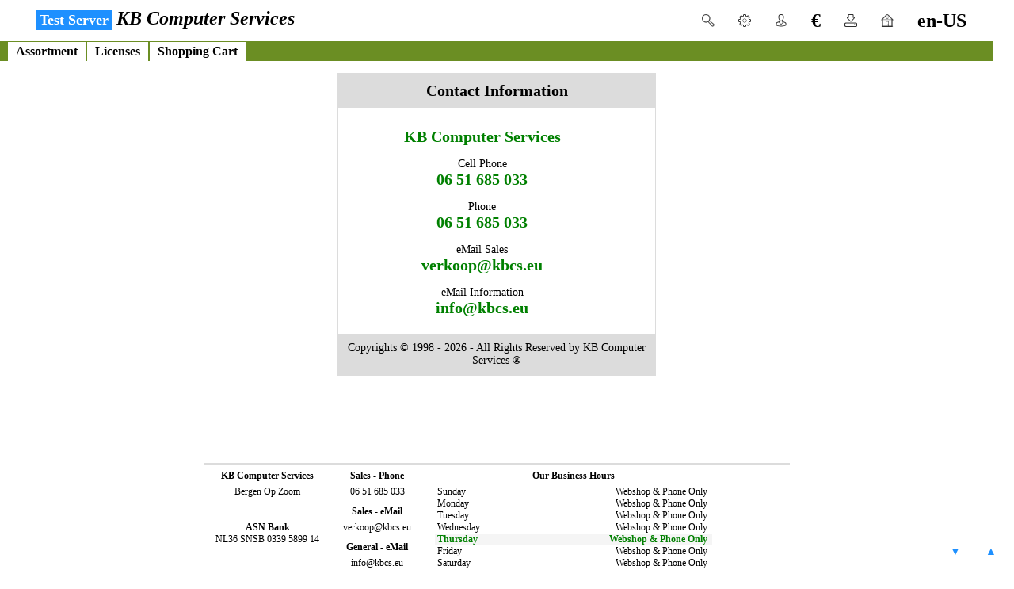

--- FILE ---
content_type: text/html; charset=UTF-8
request_url: https://kb-computer.com/en-US/home/contact
body_size: 5208
content:
<!DOCTYPE HTML>
<html lang='en'>
<head>
	<meta charset='utf-8'>

	<script>var zzz2_jvs_launch = new Date ();var zzz2_php_start = 1769112912.5876;var zzz2_php_completion = 1769112914;</script>

	<title>The Home menu - Contact Information for KB Computer Services. Find here the contact information about KB Computer Services</title>
	<meta name='author' content='kb-computer.com'>
	<meta name='format-detection' content='telephone=no'>
	<meta name='viewport' content='width=device-width, initial-scale=1'>
	<meta name='description' content='The Home menu - Contact Information for KB Computer Services'>
	<meta name='generator' content='zzz2-framework for PHP by SEA Software Nederland ...'>
	<meta property='og:type' content='website'>
	<meta property='og:locale' content='en_US'>
	<meta property='og:url' content='https://kbcs.eu/en-US/home/contact'>
	<meta property='og:title' content='The Home menu - Contact Information for KB Computer Services. Find here the contact information about KB Computer Services'>
	<meta property='og:site_name' content='KB Computer Services'>
	<meta property='og:description' content='The Home menu - Contact Information for KB Computer Services'>

	<meta name='robots' content='noodp, noydir, noindex, follow'>
	<meta name='revisit-after' content='1 days'>
	<meta name='tracking-id' content='google=UA-30324876-2'>
	<meta name='google-site-verification' content='EXnmNCiYNOw43bxIXQqrvx7MzU828xWvglKQXBqRQQo'>

	<meta name='keywords' content='kbcs, KB Computer Services, ICT, kbcs.eu'>

	<link rel='icon' type='image/ico' href='favicon.ico'>

	<link rel='canonical' href='https://kbcs.eu/en-US/home/contact'>

	<style>
		.sticky_stuff_cell{height:16px;bottom:10px;text-align:center;font:normal bold 14px arial;padding:5px 10px;}
		.sticky_button_to_top{color:dodgerblue;background-color:white;width:15px;right:10px;width:15px;}
		.sticky_button_to_bottom{color:dodgerblue;background-color:white;width:15px;right:55px;width:15px;}
	</style>

	<link rel='stylesheet' type='text/css' href='https://kb-computer.com/zzz2-css/media-setup.css?lm=1707307513'>
	<link rel='stylesheet' type='text/css' href='https://kb-computer.com/zzz2-css/website.css?lm=1714052612'>
	<link rel='stylesheet' type='text/css' href='https://kb-computer.com/zzz2-css/colors.css?lm=1707398210'>
	<link rel='stylesheet' type='text/css' href='https://kb-computer.com/zzz2-css/pull-down-menu-on-hover.css?lm=1707307501'>
	<link rel='stylesheet' type='text/css' href='https://kb-computer.com/zzz2-css/pull-down-menu-with-click.css?lm=1707560953'>
	<link rel='stylesheet' type='text/css' href='https://kb-computer.com/zzz2-css/side-menu-always-open.css?lm=1707307526'>
	<link rel='stylesheet' type='text/css' href='https://kb-computer.com/zzz2-css/side-menu-open-on-hover.css?lm=1667229820'>
	<link rel='stylesheet' type='text/css' href='https://kb-computer.com/zzz2-css/side-menu-open-with-click.css?lm=1667229829'>
	<link rel='stylesheet' type='text/css' href='https://kb-computer.com/zzz2-css/width.css?lm=1707398216'>
	<link rel='stylesheet' type='text/css' href='https://kb-computer.com/zzz2-css/zzz2.css?lm=1714054993'>
	<link rel='stylesheet' type='text/css' href='https://kb-computer.com/zzz2-css/generation-info.css?lm=1706645737'>
	<link rel='stylesheet' type='text/css' href='https://kb-computer.com/zzz2-css/menu-top.css?lm=1707307510'>
	<link rel='stylesheet' type='text/css' href='https://kb-computer.com/zzz2-client-website-specific/css/kbcs.css?lm=1764334791'>
	<link rel='stylesheet' type='text/css' href='https://kb-computer.com/zzz2-client-shared/css/client-tools.css?lm=1707397799'>
	<link rel='stylesheet' type='text/css' href='https://kb-computer.com/zzz2-client-website-specific/css/top-bar.css?lm=1707561039'>
	<link rel='stylesheet' type='text/css' href='https://kb-computer.com/zzz2-client-shared/css/zzz2-menus-client.css?lm=1707401620'>
	<link rel='stylesheet' type='text/css' href='https://kb-computer.com/zzz2-client-shared/css/shared-functions.css?lm=1707401626'>
	<link rel='stylesheet' type='text/css' href='https://kb-computer.com/zzz2-client-website-specific/css/home.css?lm=1710329209'>

	<script src='https://kb-computer.com/zzz2-javascript/zzz2.js'></script>
	<script src='https://kb-computer.com/zzz2-javascript/canvas-spin.js'></script>
	<script src='https://kb-computer.com/zzz2-javascript/canvas-spin-tools.js'></script>

	<script>var	menus_spinning_setup	=	{'element id':'so_onclick_id_1769112913','cycle info':{'default steps in cycle':16,'max cycles':0},'box info':{'width':150,'height':150,'X':-1,'Y':-2,'position':'fixed','opacity':0.8,'background color':'white'},'multiple shapes':true,'shapes':[{'default steps in cycle':16,'box width':150,'box height':150,'X':-1,'Y':-2,'position':'fixed','max cycles':0,'opacity':0.8,'background color':'white','shape':'circle','width':8,'height':8,'circle start angle':0,'circle end angle':0,'repeat count':0,'line width':0,'fill color':'green','stroke color':'red','auto rotate':true,'counter clock wise spin':0,'steps in cycle':0},{'default steps in cycle':16,'box width':150,'box height':150,'X':-1,'Y':-2,'position':'fixed','max cycles':0,'opacity':0.8,'background color':'white','shape':'circle','width':8,'height':8,'circle start angle':0,'circle end angle':0,'repeat count':0,'line width':0,'fill color':'green','stroke color':'red','auto rotate':true,'counter clock wise spin':1,'steps in cycle':0}],'multiple outlines':false,'outlines':{'default steps in cycle':16,'box width':150,'box height':150,'X':-1,'Y':-2,'position':'fixed','max cycles':0,'opacity':0.8,'background color':'white','shape':'circle','repeat count':0,'line width':0,'fill color':'','stroke color':'lightgreen'}}	</script>
	<script>
		function	jvs_menu_onload					()
		{
			jvs_div_vis_update					(
													'',
													true
												);
		};

		function		jvs_top_menu_update			(element_id)
		{
			jvs_div_vis_update					(
													zzz2_popup_menu_opened,
													false
												);
			var	combined_ids					=	['zzz2_unique_id_1769112914','zzz2_unique_id_1769112915','zzz2_unique_id_1769112916','zzz2_unique_id_1769112917','zzz2_unique_id_1769112918','zzz2_unique_id_1769112919','zzz2_unique_id_1769112920','zzz2_unique_id_1769112921','zzz2_unique_id_1769112922','zzz2_unique_id_1769112923','zzz2_unique_id_1769112924','zzz2_unique_id_1769112925','zzz2_unique_id_1769112926','zzz2_unique_id_1769112927','zzz2_unique_id_1769112928','zzz2_unique_id_1769112929','zzz2_unique_id_1769112930','zzz2_unique_id_1769112931','zzz2_unique_id_1769112932','zzz2_unique_id_1769112933','zzz2_unique_id_1769112934'];

			combined_ids.forEach				(
													jvs_div_hide
												);

			if	(
					zzz2_popup_menu_opened
					!=
					element_id
				)
				{
					jvs_div_vis_update			(
													element_id,
													true
												);

					zzz2_popup_menu_opened		=	element_id;
				}
				else
				{
					zzz2_popup_menu_opened		=	'';
				};
		};

		function	jvs_side_menu_update			(element_id)
		{
			var	combined_ids					=	[''];

			combined_ids.forEach				(
													jvs_div_hide
												);

			jvs_div_vis_update					(
													element_id,
													true
												);
		};
	</script>

	<!-- Global site tag (gtag.js) - Google Analytics -->

	<script async src='https://www.googletagmanager.com/gtag/js?id=UA-30324876-2'></script>
	<script>
		window.dataLayer = window.dataLayer || [];
		function gtag(){dataLayer.push(arguments);}
		gtag('js', new Date());

		gtag('config', 'UA-30324876-2');
	</script>
</head>

<body class="css_reset body_website">


<!-- frame = social-media-injection-frame -->
	<div id="fb-root"></div>
	<script async defer crossorigin="anonymous" src="https://connect.facebook.net/nl_NL/sdk.js#xfbml=1&version=v14.0" nonce="ZXRtTNwU"></script>



<!-- frame = top-frame -->

	<div id="top-frame" class="div_top zzz2_class_colors_website">
		<div onclick="jvs_top_menu_update('zzz2_unique_id_1769112914');" class="pdm_open_with_click_box pdm_open_with_click_box_client float_right">
			<div class='pdm_open_with_click_title pdm_open_with_click_title_client top_menu_class_title_languages'><div class='top_option_div_padding'>en-US</div></div>
			<ul id="zzz2_unique_id_1769112914" class="pdm_open_with_click_ul pdm_open_with_click_ul_client pdm_open_with_click_box_align_pos_top pdm_open_with_click_box_align_pos_right zzz2_class_menu_hidden">
				<li class="pdm_open_with_click_li pdm_open_with_click_li_client top_menu_class_li_languages"><a class="pdm_open_with_click_li_a pdm_open_with_click_li_a_client" 

onclick="jvs_function_Canvas_Interval_Setup (menus_spinning_setup);" 

href='https://kb-computer.com/nl-nl/home/contact'>&nbsp;&nbsp;Nederlands</a></li>
				<hr class='zzz2_class_ruler zzz2_class_ruler_ws'>
				<li class="pdm_open_with_click_li pdm_open_with_click_li_client top_menu_class_li_languages"><a class="pdm_open_with_click_li_a pdm_open_with_click_li_a_client" 

onclick="jvs_function_Canvas_Interval_Setup (menus_spinning_setup);" 

href='https://kb-computer.com/en-us/home/contact'>&#8730;&nbsp;English</a></li>
			</ul>
		</div>
		<div onclick="jvs_top_menu_update('zzz2_unique_id_1769112915');" class="pdm_open_with_click_box pdm_open_with_click_box_client float_right">
			<div class='pdm_open_with_click_title pdm_open_with_click_title_client top_menu_class_title_home'><div class='top_option_div_padding ' title='Home'><img src='https://kb-computer.com/plaatjes/embedded/home.png' class='top_option_img_img' alt='Home'></div></div>
			<ul id="zzz2_unique_id_1769112915" class="pdm_open_with_click_ul pdm_open_with_click_ul_client pdm_open_with_click_box_align_pos_top pdm_open_with_click_box_align_pos_left zzz2_class_menu_hidden">
				<li class="pdm_open_with_click_li pdm_open_with_click_li_client top_menu_class_li_home"><a class="pdm_open_with_click_li_a pdm_open_with_click_li_a_client" 

onclick="jvs_function_Canvas_Interval_Setup (menus_spinning_setup);" 

href='https://kb-computer.com/en-US/home/about-kbcs'>About KBCS</a></li>
				<hr class='zzz2_class_ruler zzz2_class_ruler_ws'>
				<li class="pdm_open_with_click_li pdm_open_with_click_li_client top_menu_class_li_home"><a class="pdm_open_with_click_li_a pdm_open_with_click_li_a_client" 

onclick="jvs_function_Canvas_Interval_Setup (menus_spinning_setup);" 

href='https://kb-computer.com/en-US/home/our-business-hours'>Business Hours</a></li>
				<hr class='zzz2_class_ruler zzz2_class_ruler_ws'>
				<li class="pdm_open_with_click_li pdm_open_with_click_li_client top_menu_class_li_home"><a class="pdm_open_with_click_li_a pdm_open_with_click_li_a_client" 

onclick="jvs_function_Canvas_Interval_Setup (menus_spinning_setup);" 

href='https://kb-computer.com/en-US/home/contact'>Contact</a></li>
				<hr class='zzz2_class_ruler zzz2_class_ruler_ws'>
				<li class="pdm_open_with_click_li pdm_open_with_click_li_client top_menu_class_li_home"><a class="pdm_open_with_click_li_a pdm_open_with_click_li_a_client" 

onclick="jvs_function_Canvas_Interval_Setup (menus_spinning_setup);" 

href='https://kb-computer.com/en-US/home/cookies-and-avg'>Cookies & AVG</a></li>
				<hr class='zzz2_class_ruler zzz2_class_ruler_ws'>
				<li class="pdm_open_with_click_li pdm_open_with_click_li_client top_menu_class_li_home"><a class="pdm_open_with_click_li_a pdm_open_with_click_li_a_client" 

onclick="jvs_function_Canvas_Interval_Setup (menus_spinning_setup);" 

href='https://kb-computer.com/en-US/home/documents'>Documents</a></li>
				<hr class='zzz2_class_ruler zzz2_class_ruler_ws'>
				<li class="pdm_open_with_click_li pdm_open_with_click_li_client top_menu_class_li_home"><a class="pdm_open_with_click_li_a pdm_open_with_click_li_a_client" 

onclick="jvs_function_Canvas_Interval_Setup (menus_spinning_setup);" 

href='https://kb-computer.com/en-US/home/terms-of-delivery'>Terms Of Delivery</a></li>
				<hr class='zzz2_class_ruler zzz2_class_ruler_ws'>
				<li class="pdm_open_with_click_li pdm_open_with_click_li_client top_menu_class_li_home"><a class="pdm_open_with_click_li_a pdm_open_with_click_li_a_client" 

onclick="jvs_function_Canvas_Interval_Setup (menus_spinning_setup);" 

href='https://kb-computer.com/en-US/home/welcome'>Welcome</a></li>
			</ul>
		</div>
		<div onclick="jvs_top_menu_update('zzz2_unique_id_1769112916');" class="pdm_open_with_click_box pdm_open_with_click_box_client float_right">
			<div class='pdm_open_with_click_title pdm_open_with_click_title_client top_menu_class_title_downloads'><div class='top_option_div_padding ' title='Downloads'><img src='https://kb-computer.com/plaatjes/embedded/downloads.png' class='top_option_img_img' alt='Downloads'></div></div>
			<ul id="zzz2_unique_id_1769112916" class="pdm_open_with_click_ul pdm_open_with_click_ul_client pdm_open_with_click_box_align_pos_top pdm_open_with_click_box_align_pos_left zzz2_class_menu_hidden">
				<li class="pdm_open_with_click_li pdm_open_with_click_li_client top_menu_class_li_downloads"><a class="pdm_open_with_click_li_a pdm_open_with_click_li_a_client" 

onclick="jvs_function_Canvas_Interval_Setup (menus_spinning_setup);" 

href='https://kb-computer.com/en-US/downloads/all-downloads'>All Downloads</a></li>
				<hr class='zzz2_class_ruler zzz2_class_ruler_ws'>
				<li class="pdm_open_with_click_li pdm_open_with_click_li_client top_menu_class_li_downloads"><a class="pdm_open_with_click_li_a pdm_open_with_click_li_a_client" 

onclick="jvs_function_Canvas_Interval_Setup (menus_spinning_setup);" 

href='https://kb-computer.com/en-US/downloads/browsers-email'>Browsers & eMail</a></li>
				<hr class='zzz2_class_ruler zzz2_class_ruler_ws'>
				<li class="pdm_open_with_click_li pdm_open_with_click_li_client top_menu_class_li_downloads"><a class="pdm_open_with_click_li_a pdm_open_with_click_li_a_client" 

onclick="jvs_function_Canvas_Interval_Setup (menus_spinning_setup);" 

href='https://kb-computer.com/en-US/downloads/drivers'>Drivers</a></li>
				<hr class='zzz2_class_ruler zzz2_class_ruler_ws'>
				<li class="pdm_open_with_click_li pdm_open_with_click_li_client top_menu_class_li_downloads"><a class="pdm_open_with_click_li_a pdm_open_with_click_li_a_client" 

onclick="jvs_function_Canvas_Interval_Setup (menus_spinning_setup);" 

href='https://kb-computer.com/en-US/downloads/linux'>Linux</a></li>
				<hr class='zzz2_class_ruler zzz2_class_ruler_ws'>
				<li class="pdm_open_with_click_li pdm_open_with_click_li_client top_menu_class_li_downloads"><a class="pdm_open_with_click_li_a pdm_open_with_click_li_a_client" 

onclick="jvs_function_Canvas_Interval_Setup (menus_spinning_setup);" 

href='https://kb-computer.com/en-US/downloads/office'>Office</a></li>
				<hr class='zzz2_class_ruler zzz2_class_ruler_ws'>
				<li class="pdm_open_with_click_li pdm_open_with_click_li_client top_menu_class_li_downloads"><a class="pdm_open_with_click_li_a pdm_open_with_click_li_a_client" 

onclick="jvs_function_Canvas_Interval_Setup (menus_spinning_setup);" 

href='https://kb-computer.com/en-US/downloads/service-packs'>Service Packs</a></li>
				<hr class='zzz2_class_ruler zzz2_class_ruler_ws'>
				<li class="pdm_open_with_click_li pdm_open_with_click_li_client top_menu_class_li_downloads"><a class="pdm_open_with_click_li_a pdm_open_with_click_li_a_client" 

onclick="jvs_function_Canvas_Interval_Setup (menus_spinning_setup);" 

href='https://kb-computer.com/en-US/downloads/tools'>Tools</a></li>
				<hr class='zzz2_class_ruler zzz2_class_ruler_ws'>
				<li class="pdm_open_with_click_li pdm_open_with_click_li_client top_menu_class_li_downloads"><a class="pdm_open_with_click_li_a pdm_open_with_click_li_a_client" 

onclick="jvs_function_Canvas_Interval_Setup (menus_spinning_setup);" 

href='https://kb-computer.com/en-US/downloads/virus-spyware'>Virus & SpyWare</a></li>
				<hr class='zzz2_class_ruler zzz2_class_ruler_ws'>
				<li class="pdm_open_with_click_li pdm_open_with_click_li_client top_menu_class_li_downloads"><a class="pdm_open_with_click_li_a pdm_open_with_click_li_a_client" 

onclick="jvs_function_Canvas_Interval_Setup (menus_spinning_setup);" 

href='https://kb-computer.com/en-US/downloads/welcome'>Welcome</a></li>
				<hr class='zzz2_class_ruler zzz2_class_ruler_ws'>
				<li class="pdm_open_with_click_li pdm_open_with_click_li_client top_menu_class_li_downloads"><a class="pdm_open_with_click_li_a pdm_open_with_click_li_a_client" 

onclick="jvs_function_Canvas_Interval_Setup (menus_spinning_setup);" 

href='https://kb-computer.com/en-US/downloads/windows'>Windows</a></li>
			</ul>
		</div>
		<div onclick="jvs_top_menu_update('zzz2_unique_id_1769112917');" class="pdm_open_with_click_box pdm_open_with_click_box_client float_right">
			<div class='pdm_open_with_click_title pdm_open_with_click_title_client top_menu_class_title_currencies'><div class='top_option_div_padding ' title='Currencies'>&euro;</div></div>
			<ul id="zzz2_unique_id_1769112917" class="pdm_open_with_click_ul pdm_open_with_click_ul_client pdm_open_with_click_box_align_pos_top pdm_open_with_click_box_align_pos_left zzz2_class_menu_hidden">
				<li class="pdm_open_with_click_li pdm_open_with_click_li_client top_menu_class_li_currencies"><a class="pdm_open_with_click_li_a pdm_open_with_click_li_a_client" 

onclick="jvs_function_Canvas_Interval_Setup (menus_spinning_setup);" 

href='https://kb-computer.com/en-US/currencies/convert-extended'>Convert Extended</a></li>
				<hr class='zzz2_class_ruler zzz2_class_ruler_ws'>
				<li class="pdm_open_with_click_li pdm_open_with_click_li_client top_menu_class_li_currencies"><a class="pdm_open_with_click_li_a pdm_open_with_click_li_a_client" 

onclick="jvs_function_Canvas_Interval_Setup (menus_spinning_setup);" 

href='https://kb-computer.com/en-US/currencies/convert-favorites'>Convert Favorites</a></li>
				<hr class='zzz2_class_ruler zzz2_class_ruler_ws'>
				<li class="pdm_open_with_click_li pdm_open_with_click_li_client top_menu_class_li_currencies"><a class="pdm_open_with_click_li_a pdm_open_with_click_li_a_client" 

onclick="jvs_function_Canvas_Interval_Setup (menus_spinning_setup);" 

href='https://kb-computer.com/en-US/currencies/extended'>Extended</a></li>
				<hr class='zzz2_class_ruler zzz2_class_ruler_ws'>
				<li class="pdm_open_with_click_li pdm_open_with_click_li_client top_menu_class_li_currencies"><a class="pdm_open_with_click_li_a pdm_open_with_click_li_a_client" 

onclick="jvs_function_Canvas_Interval_Setup (menus_spinning_setup);" 

href='https://kb-computer.com/en-US/currencies/my-favorites'>My Favorites</a></li>
			</ul>
		</div>
		<div onclick="jvs_top_menu_update('zzz2_unique_id_1769112918');" class="pdm_open_with_click_box pdm_open_with_click_box_client float_right">
			<div class='pdm_open_with_click_title pdm_open_with_click_title_client top_menu_class_title_my_account'><div class='top_option_div_padding ' title='My Account'><img src='https://kb-computer.com/plaatjes/embedded/user.png' class='top_option_img_img' alt='My Account'></div></div>
			<ul id="zzz2_unique_id_1769112918" class="pdm_open_with_click_ul pdm_open_with_click_ul_client pdm_open_with_click_box_align_pos_top pdm_open_with_click_box_align_pos_left zzz2_class_menu_hidden">
				<li class="pdm_open_with_click_li pdm_open_with_click_li_client top_menu_class_li_my_account"><a class="pdm_open_with_click_li_a pdm_open_with_click_li_a_client" 

onclick="jvs_function_Canvas_Interval_Setup (menus_spinning_setup);" 

href='https://kb-computer.com/en-US/my-account/login'>Login</a></li>
				<hr class='zzz2_class_ruler zzz2_class_ruler_ws'>
				<li class="pdm_open_with_click_li pdm_open_with_click_li_client top_menu_class_li_my_account"><a class="pdm_open_with_click_li_a pdm_open_with_click_li_a_client" 

onclick="jvs_function_Canvas_Interval_Setup (menus_spinning_setup);" 

href='https://kb-computer.com/en-US/my-account/password-change'>Password Change</a></li>
				<hr class='zzz2_class_ruler zzz2_class_ruler_ws'>
				<li class="pdm_open_with_click_li pdm_open_with_click_li_client top_menu_class_li_my_account"><a class="pdm_open_with_click_li_a pdm_open_with_click_li_a_client" 

onclick="jvs_function_Canvas_Interval_Setup (menus_spinning_setup);" 

href='https://kb-computer.com/en-US/my-account/password-forgotten'>Password Forgotten</a></li>
				<hr class='zzz2_class_ruler zzz2_class_ruler_ws'>
				<li class="pdm_open_with_click_li pdm_open_with_click_li_client top_menu_class_li_my_account"><a class="pdm_open_with_click_li_a pdm_open_with_click_li_a_client" 

onclick="jvs_function_Canvas_Interval_Setup (menus_spinning_setup);" 

href='https://kb-computer.com/en-US/my-account/signup'>Signup</a></li>
			</ul>
		</div>
		<div onclick="jvs_top_menu_update('zzz2_unique_id_1769112919');" class="pdm_open_with_click_box pdm_open_with_click_box_client float_right">
			<div class='pdm_open_with_click_title pdm_open_with_click_title_client top_menu_class_title_settings'><div class='top_option_div_padding ' title='Settings'><img src='https://kb-computer.com/plaatjes/embedded/settings.png' class='top_option_img_img' alt='Settings'></div></div>
			<ul id="zzz2_unique_id_1769112919" class="pdm_open_with_click_ul pdm_open_with_click_ul_client pdm_open_with_click_box_align_pos_top pdm_open_with_click_box_align_pos_left zzz2_class_menu_hidden">
				<li class="pdm_open_with_click_li pdm_open_with_click_li_client top_menu_class_li_settings"><a class="pdm_open_with_click_li_a pdm_open_with_click_li_a_client" 

onclick="jvs_function_Canvas_Interval_Setup (menus_spinning_setup);" 

href='https://kb-computer.com/en-US/settings/my-contact'>My Contact</a></li>
				<hr class='zzz2_class_ruler zzz2_class_ruler_ws'>
				<li class="pdm_open_with_click_li pdm_open_with_click_li_client top_menu_class_li_settings"><a class="pdm_open_with_click_li_a pdm_open_with_click_li_a_client" 

onclick="jvs_function_Canvas_Interval_Setup (menus_spinning_setup);" 

href='https://kb-computer.com/en-US/settings/my-currencies'>My Currencies</a></li>
				<hr class='zzz2_class_ruler zzz2_class_ruler_ws'>
				<li class="pdm_open_with_click_li pdm_open_with_click_li_client top_menu_class_li_settings"><a class="pdm_open_with_click_li_a pdm_open_with_click_li_a_client" 

onclick="jvs_function_Canvas_Interval_Setup (menus_spinning_setup);" 

href='https://kb-computer.com/en-US/settings/my-formats'>My Formats</a></li>
				<hr class='zzz2_class_ruler zzz2_class_ruler_ws'>
				<li class="pdm_open_with_click_li pdm_open_with_click_li_client top_menu_class_li_settings"><a class="pdm_open_with_click_li_a pdm_open_with_click_li_a_client" 

onclick="jvs_function_Canvas_Interval_Setup (menus_spinning_setup);" 

href='https://kb-computer.com/en-US/settings/my-information'>My Information</a></li>
				<hr class='zzz2_class_ruler zzz2_class_ruler_ws'>
				<li class="pdm_open_with_click_li pdm_open_with_click_li_client top_menu_class_li_settings"><a class="pdm_open_with_click_li_a pdm_open_with_click_li_a_client" 

onclick="jvs_function_Canvas_Interval_Setup (menus_spinning_setup);" 

href='https://kb-computer.com/en-US/settings/my-menus'>My Menus</a></li>
				<hr class='zzz2_class_ruler zzz2_class_ruler_ws'>
				<li class="pdm_open_with_click_li pdm_open_with_click_li_client top_menu_class_li_settings"><a class="pdm_open_with_click_li_a pdm_open_with_click_li_a_client" 

onclick="jvs_function_Canvas_Interval_Setup (menus_spinning_setup);" 

href='https://kb-computer.com/en-US/settings/my-shopping-cart'>My Shopping Cart</a></li>
			</ul>
		</div>
		<div class="pdm_open_with_click_box pdm_open_with_click_box_client float_right">
			<div onclick="jvs_top_menu_update('zzz2_unique_id_1769112920');document.getElementById('kbcs-search-keys-id').focus();document.getElementById('kbcs-search-keys-id').select();" class='pdm_open_with_click_title pdm_open_with_click_title_client'><div class='top_option_div_padding'><img src='https://kb-computer.com/plaatjes/embedded/search.png' class='top_option_img_img' alt='Search'></div></div>
			<ul id="zzz2_unique_id_1769112920" class="pdm_open_with_click_ul pdm_open_with_click_ul_client pdm_open_with_click_box_align_pos_center pdm_open_with_click_box_align_pos_center zzz2_class_menu_hidden zzz2_search_field_at_top">
				<li class="pdm_open_with_click_li pdm_open_with_click_li_client"><div class="pdm_open_with_click_li_a pdm_open_with_click_li_a_client">
							<div class='top_search_setup_box'>
								<form method='post' action='https://kb-computer.com/en-US/assortment/search' id='kbcs-search-form-id' enctype='multipart/form-data'>
									<div>
										<div class='top_search_setup_cell'>
											<div><input type='text' class='top_search_setup_cell top_search_setup_value_text' name='kbcs-search-keys-id' id='kbcs-search-keys-id' maxlength='48'></div>
										</div>
									</div>
									<div style='clear:both;padding:4px;'>
									</div>
									<div>
										<div class='top_search_setup_value_lead'>&nbsp;</div>
										<div>
											<input type='checkbox' class='top_search_setup_cell top_search_setup_value_cb_cb' name='exact-matches-only' id='exact-matches-only' value='on'>
											<label for='exact-matches-only'><span class='top_search_setup_value_cb_text'>Exact Matches Only</span></label></div>
									</div>
									<div>
										<div class='top_search_setup_value_lead'>&nbsp;</div>
										<div>
											<input type='checkbox' class='top_search_setup_cell top_search_setup_value_cb_cb' name='search-show-reverse-order' id='search-show-reverse-order' value='on'>
											<label for='search-show-reverse-order'><span class='top_search_setup_value_cb_text'>Show in Reverse Order</span></label></div>
									</div>
									<input class='top_search_setup_submit' type='submit' onclick="jvs_function_Canvas_Interval_Setup (menus_spinning_setup);" value='Search'>
									<div style='clear:both;'></div>
								</form>
							</div></div></li>
			</ul>
		</div>
		<div class="div_top_message float_left"><span class='top_div_test_server'>Test Server</span>KB Computer Services
		</div>
		<div style='clear:both;'></div>
	</div>


<!-- frame = menu-frame -->

	<div id="menu-frame" class="div_menu zzz2_class_colors_menus">
		<div onclick="jvs_top_menu_update('zzz2_unique_id_1769112921');" class="pdm_open_with_click_box pdm_open_with_click_box_client float_left">
			<div class='pdm_open_with_click_title pdm_open_with_click_title_client top_menu_class_title_assortment'>Assortment</div>
			<ul id="zzz2_unique_id_1769112921" class="pdm_open_with_click_ul pdm_open_with_click_ul_client pdm_open_with_click_box_align_pos_top pdm_open_with_click_box_align_pos_left zzz2_class_menu_hidden">
				<li class="pdm_open_with_click_li pdm_open_with_click_li_client top_menu_class_li_assortment"><a class="pdm_open_with_click_li_a pdm_open_with_click_li_a_client" 

onclick="jvs_function_Canvas_Interval_Setup (menus_spinning_setup);" 

href='https://kb-computer.com/en-US/assortment/assortment'>Assortiment</a></li>
				<hr class='zzz2_class_ruler zzz2_class_ruler_ws'>
				<li class="pdm_open_with_click_li pdm_open_with_click_li_client top_menu_class_li_assortment"><a class="pdm_open_with_click_li_a pdm_open_with_click_li_a_client" 

onclick="jvs_function_Canvas_Interval_Setup (menus_spinning_setup);" 

href='https://kb-computer.com/en-US/assortment/brands'>Brands</a></li>
				<hr class='zzz2_class_ruler zzz2_class_ruler_ws'>
				<li class="pdm_open_with_click_li pdm_open_with_click_li_client top_menu_class_li_assortment"><a class="pdm_open_with_click_li_a pdm_open_with_click_li_a_client" 

onclick="jvs_function_Canvas_Interval_Setup (menus_spinning_setup);" 

href='https://kb-computer.com/en-US/assortment/categories'>Categories</a></li>
				<hr class='zzz2_class_ruler zzz2_class_ruler_ws'>
				<li class="pdm_open_with_click_li pdm_open_with_click_li_client top_menu_class_li_assortment"><a class="pdm_open_with_click_li_a pdm_open_with_click_li_a_client" 

onclick="jvs_function_Canvas_Interval_Setup (menus_spinning_setup);" 

href='https://kb-computer.com/en-US/assortment/certificates'>Certificates</a></li>
				<hr class='zzz2_class_ruler zzz2_class_ruler_ws'>
				<li class="pdm_open_with_click_li pdm_open_with_click_li_client top_menu_class_li_assortment"><a class="pdm_open_with_click_li_a pdm_open_with_click_li_a_client" 

onclick="jvs_function_Canvas_Interval_Setup (menus_spinning_setup);" 

href='https://kb-computer.com/en-US/assortment/desktop-pcs'>Desktop PC's</a></li>
				<hr class='zzz2_class_ruler zzz2_class_ruler_ws'>
				<li class="pdm_open_with_click_li pdm_open_with_click_li_client top_menu_class_li_assortment"><a class="pdm_open_with_click_li_a pdm_open_with_click_li_a_client" 

onclick="jvs_function_Canvas_Interval_Setup (menus_spinning_setup);" 

href='https://kb-computer.com/en-US/assortment/new-products'>New Products</a></li>
				<hr class='zzz2_class_ruler zzz2_class_ruler_ws'>
				<li class="pdm_open_with_click_li pdm_open_with_click_li_client top_menu_class_li_assortment"><a class="pdm_open_with_click_li_a pdm_open_with_click_li_a_client" 

onclick="jvs_function_Canvas_Interval_Setup (menus_spinning_setup);" 

href='https://kb-computer.com/en-US/assortment/products'>Products</a></li>
			</ul>
		</div>
		<div onclick="jvs_top_menu_update('zzz2_unique_id_1769112923');" class="pdm_open_with_click_box pdm_open_with_click_box_client float_left">
			<div class='pdm_open_with_click_title pdm_open_with_click_title_client top_menu_class_title_licenses'>Licenses</div>
			<ul id="zzz2_unique_id_1769112923" class="pdm_open_with_click_ul pdm_open_with_click_ul_client pdm_open_with_click_box_align_pos_top pdm_open_with_click_box_align_pos_left zzz2_class_menu_hidden">
				<li class="pdm_open_with_click_li pdm_open_with_click_li_client top_menu_class_li_licenses"><a class="pdm_open_with_click_li_a pdm_open_with_click_li_a_client" 

onclick="jvs_function_Canvas_Interval_Setup (menus_spinning_setup);" 

href='https://kb-computer.com/en-US/licenses/license-overview'>License Overview</a></li>
				<hr class='zzz2_class_ruler zzz2_class_ruler_ws'>
				<li class="pdm_open_with_click_li pdm_open_with_click_li_client top_menu_class_li_licenses"><a class="pdm_open_with_click_li_a pdm_open_with_click_li_a_client" 

onclick="jvs_function_Canvas_Interval_Setup (menus_spinning_setup);" 

href='https://kb-computer.com/en-US/licenses/norton-360-standard-cloud-storage-10gb-valid-for-1-jaar-1-user-for-1-device'>Norton 360 Standard - Cloud storage 10gb, valid for 1 jaar, 1 user, for 1 device</a></li>
				<hr class='zzz2_class_ruler zzz2_class_ruler_ws'>
				<li class="pdm_open_with_click_li pdm_open_with_click_li_client top_menu_class_li_licenses"><a class="pdm_open_with_click_li_a pdm_open_with_click_li_a_client" 

onclick="jvs_function_Canvas_Interval_Setup (menus_spinning_setup);" 

href='https://kb-computer.com/en-US/licenses/office-2019-pro-plus-activation-by-phone'>Office 2019 Pro Plus (activation by phone)</a></li>
				<hr class='zzz2_class_ruler zzz2_class_ruler_ws'>
				<li class="pdm_open_with_click_li pdm_open_with_click_li_client top_menu_class_li_licenses"><a class="pdm_open_with_click_li_a pdm_open_with_click_li_a_client" 

onclick="jvs_function_Canvas_Interval_Setup (menus_spinning_setup);" 

href='https://kb-computer.com/en-US/licenses/office-2019-pro-plus-online-activation'>Office 2019 Pro Plus (online activation)</a></li>
				<hr class='zzz2_class_ruler zzz2_class_ruler_ws'>
				<li class="pdm_open_with_click_li pdm_open_with_click_li_client top_menu_class_li_licenses"><a class="pdm_open_with_click_li_a pdm_open_with_click_li_a_client" 

onclick="jvs_function_Canvas_Interval_Setup (menus_spinning_setup);" 

href='https://kb-computer.com/en-US/licenses/office-2021-pro-plus-activation-by-phone'>Office 2021 Pro Plus (activation by phone)</a></li>
				<hr class='zzz2_class_ruler zzz2_class_ruler_ws'>
				<li class="pdm_open_with_click_li pdm_open_with_click_li_client top_menu_class_li_licenses"><a class="pdm_open_with_click_li_a pdm_open_with_click_li_a_client" 

onclick="jvs_function_Canvas_Interval_Setup (menus_spinning_setup);" 

href='https://kb-computer.com/en-US/licenses/office-2021-pro-plus-online-activation'>Office 2021 Pro Plus (online activation)</a></li>
				<hr class='zzz2_class_ruler zzz2_class_ruler_ws'>
				<li class="pdm_open_with_click_li pdm_open_with_click_li_client top_menu_class_li_licenses"><a class="pdm_open_with_click_li_a pdm_open_with_click_li_a_client" 

onclick="jvs_function_Canvas_Interval_Setup (menus_spinning_setup);" 

href='https://kb-computer.com/en-US/licenses/office-2024-pro-plus-online-activation'>Office 2024 Pro Plus (online activation)</a></li>
				<hr class='zzz2_class_ruler zzz2_class_ruler_ws'>
				<li class="pdm_open_with_click_li pdm_open_with_click_li_client top_menu_class_li_licenses"><a class="pdm_open_with_click_li_a pdm_open_with_click_li_a_client" 

onclick="jvs_function_Canvas_Interval_Setup (menus_spinning_setup);" 

href='https://kb-computer.com/en-US/licenses/windows-10-home'>Windows 10 Home</a></li>
				<hr class='zzz2_class_ruler zzz2_class_ruler_ws'>
				<li class="pdm_open_with_click_li pdm_open_with_click_li_client top_menu_class_li_licenses"><a class="pdm_open_with_click_li_a pdm_open_with_click_li_a_client" 

onclick="jvs_function_Canvas_Interval_Setup (menus_spinning_setup);" 

href='https://kb-computer.com/en-US/licenses/windows-10-pro'>Windows 10 Pro</a></li>
				<hr class='zzz2_class_ruler zzz2_class_ruler_ws'>
				<li class="pdm_open_with_click_li pdm_open_with_click_li_client top_menu_class_li_licenses"><a class="pdm_open_with_click_li_a pdm_open_with_click_li_a_client" 

onclick="jvs_function_Canvas_Interval_Setup (menus_spinning_setup);" 

href='https://kb-computer.com/en-US/licenses/windows-11-home'>Windows 11 Home</a></li>
				<hr class='zzz2_class_ruler zzz2_class_ruler_ws'>
				<li class="pdm_open_with_click_li pdm_open_with_click_li_client top_menu_class_li_licenses"><a class="pdm_open_with_click_li_a pdm_open_with_click_li_a_client" 

onclick="jvs_function_Canvas_Interval_Setup (menus_spinning_setup);" 

href='https://kb-computer.com/en-US/licenses/windows-11-pro'>Windows 11 Pro</a></li>
				<hr class='zzz2_class_ruler zzz2_class_ruler_ws'>
				<li class="pdm_open_with_click_li pdm_open_with_click_li_client top_menu_class_li_licenses"><a class="pdm_open_with_click_li_a pdm_open_with_click_li_a_client" 

onclick="jvs_function_Canvas_Interval_Setup (menus_spinning_setup);" 

href='https://kb-computer.com/en-US/licenses/windows-7-ultimate'>Windows 7 Ultimate</a></li>
			</ul>
		</div>
		<div onclick="jvs_top_menu_update('zzz2_unique_id_1769112924');" class="pdm_open_with_click_box pdm_open_with_click_box_client float_left">
			<div class='pdm_open_with_click_title pdm_open_with_click_title_client top_menu_class_title_shopping_cart'>Shopping Cart</div>
			<ul id="zzz2_unique_id_1769112924" class="pdm_open_with_click_ul pdm_open_with_click_ul_client pdm_open_with_click_box_align_pos_top pdm_open_with_click_box_align_pos_left zzz2_class_menu_hidden">
				<li class="pdm_open_with_click_li pdm_open_with_click_li_client top_menu_class_li_shopping_cart"><a class="pdm_open_with_click_li_a pdm_open_with_click_li_a_client" 

onclick="jvs_function_Canvas_Interval_Setup (menus_spinning_setup);" 

href='https://kb-computer.com/en-US/shopping-cart/show-content'>Show Products</a></li>
			</ul>
		</div>
		<div style='clear:both;'></div>
	</div>


<!-- frame = content-frame -->

	<div class="div_content">
		<div class='sf_rb_box kbcs_home_width_contact'>
			<div class='sf_rb_top_bottom sf_rb_top'>Contact Information</div>

			<div class='home_about_column float_left' style='width:355px'>
				<div class='home_about_info_block'>
					<div class='abi_info_line'>
						<span class='abi_info_value home_about_text_green_large'>KB Computer Services</span>
					</div>
				</div>
				<div class='home_about_info_block'>
					<div class='abi_info_line'>
						<span class='abi_info_value'>Cell Phone</span>
					</div>
					<div class='abi_info_line'>
						<span class='abi_info_value home_about_text_green_large'>06 51 685 033</span>
					</div>
				</div>
				<div class='home_about_info_block'>
					<div class='abi_info_line'>
						<span class='abi_info_value'>Phone</span>
					</div>
					<div class='abi_info_line'>
						<span class='abi_info_value home_about_text_green_large'>06 51 685 033</span>
					</div>
				</div>
				<div class='home_about_info_block'>
					<div class='abi_info_line'>
						<span class='abi_info_value'>eMail Sales</span>
					</div>
					<div class='abi_info_line'>
						<span class='abi_info_value home_about_text_green_large'>verkoop@kbcs.eu</span>
					</div>
				</div>
				<div class='home_about_info_block'>
					<div class='abi_info_line'>
						<span class='abi_info_value'>eMail Information</span>
					</div>
					<div class='abi_info_line'>
						<span class='abi_info_value home_about_text_green_large'>info@kbcs.eu</span>
					</div>
				</div>
			</div>
			<div class='clear_both'></div>
			<div class='sf_rb_top_bottom sf_rb_bottom'>Copyrights &copy; 1998 - 2026 - All Rights Reserved by KB Computer Services &reg;</div>

		</div>

	</div>


<!-- frame = our-info-frame -->

	<div class="our_info_bb_frame">
			<hr class='our_info_bb_ruler'>
			<div class='our_info_bb_block'>
			<div class='our_info_bb_group'>KB Computer Services</div>
				<div class='our_info_bb_about_value'>Bergen Op Zoom</div>
				<div class='our_info_bb_about_value'>&nbsp;</div>
				<div class='our_info_bb_about_value'>&nbsp;</div>
				<div class='our_info_bb_about_value'><b>ASN Bank</b></div>
				<div class='our_info_bb_about_value'>NL36 SNSB 0339 5899 14</div>
				<div class='our_info_bb_about_value'>
				<div style='clear:both;margin-top:10px;'></div><div class="fb-share-button" data-href="https://kb-computer.com/en-US/home/contact" data-layout="button_count" data-size="small"><a target="_blank" href="https://kb-computer.com/en-US/home/contact" class="fb-xfbml-parse-ignore">Facebook Share</a></div></div>
			</div>
			<div class='our_info_bb_block'>
				<div class='our_info_bb_group'>Sales - Phone</div>
				<div class='our_info_bb_about_value'>06 51 685 033</div>
				<div class='our_info_bb_group' style='margin-top:10px;'>Sales - eMail</div>
				<div class='our_info_bb_about_value'>verkoop@kbcs.eu</div>
				<div class='our_info_bb_group' style='margin-top:10px;'>General - eMail</div>
				<div class='our_info_bb_about_value'>info@kbcs.eu</div>
			</div>
			<div class='our_info_bb_block our_info_bb_obh_block'>
			<div class='our_info_bb_group'>Our Business Hours</div>
					<div class='our_info_bb_obh_line'>
							<div class='our_info_bb_obh_cell our_info_bb_obh_nod'>Sunday</div>
							<div class='our_info_bb_obh_cell our_info_bb_obh_ofot'>Webshop & Phone Only</div>
							<div class='clear_both'></div>
						</div>
					<div class='our_info_bb_obh_line'>
							<div class='our_info_bb_obh_cell our_info_bb_obh_nod'>Monday</div>
							<div class='our_info_bb_obh_cell our_info_bb_obh_ofot'>Webshop & Phone Only</div>
							<div class='clear_both'></div>
						</div>
					<div class='our_info_bb_obh_line'>
							<div class='our_info_bb_obh_cell our_info_bb_obh_nod'>Tuesday</div>
							<div class='our_info_bb_obh_cell our_info_bb_obh_ofot'>Webshop & Phone Only</div>
							<div class='clear_both'></div>
						</div>
					<div class='our_info_bb_obh_line'>
							<div class='our_info_bb_obh_cell our_info_bb_obh_nod'>Wednesday</div>
							<div class='our_info_bb_obh_cell our_info_bb_obh_ofot'>Webshop & Phone Only</div>
							<div class='clear_both'></div>
						</div>
					<div class='our_info_bb_obh_line home_business_hours_is_today'>
							<div class='our_info_bb_obh_cell our_info_bb_obh_nod'>Thursday</div>
							<div class='our_info_bb_obh_cell our_info_bb_obh_ofot'>Webshop & Phone Only</div>
							<div class='clear_both'></div>
						</div>
					<div class='our_info_bb_obh_line'>
							<div class='our_info_bb_obh_cell our_info_bb_obh_nod'>Friday</div>
							<div class='our_info_bb_obh_cell our_info_bb_obh_ofot'>Webshop & Phone Only</div>
							<div class='clear_both'></div>
						</div>
					<div class='our_info_bb_obh_line'>
							<div class='our_info_bb_obh_cell our_info_bb_obh_nod'>Saturday</div>
							<div class='our_info_bb_obh_cell our_info_bb_obh_ofot'>Webshop & Phone Only</div>
							<div class='clear_both'></div>
						</div><div class="fb-page" data-href="https://www.facebook.com/kbcomputers/" data-tabs="" data-width="" data-height="" data-small-header="true" data-adapt-container-width="true" data-hide-cover="true" data-show-facepile="true"><blockquote cite="https://www.facebook.com/kbcomputers/" class="fb-xfbml-parse-ignore"><a href="https://www.facebook.com/kbcomputers/">KB Computer Services</a></blockquote></div>
			</div>
			<div style='clear:both;'></div>
	</div>


<!-- frame = bottom-frame -->

	<div id="bottom-frame"></div>


<!-- frame = Sticky Stuff -->
	<div>
		<div class='zzz2_sticky_stuff_cell sticky_stuff_cell zzz2_sticky_button sticky_button_to_top'' title='To top of page'' onclick="jvs_ScrollTo ('top-frame');">&#9650;</div>
		<div class='zzz2_sticky_stuff_cell sticky_stuff_cell zzz2_sticky_button sticky_button_to_bottom'' title='To bottom of page'' onclick="jvs_ScrollTo ('bottom-frame');">&#9660;</div>
	</div>

		<canvas id='so_onclick_id_1769112913' class='zzz2_canvas_position_class zzz2_canvas_position_fixed zzz2_canvas_position_background_color zzz2_canvas_position_hidden' width='150' height='150'></canvas>
</body></html>


--- FILE ---
content_type: text/css; charset=utf-8;
request_url: https://kb-computer.com/zzz2-css/menu-top.css?lm=1707307510
body_size: 118
content:
.div_menu{}.menu_item_main{	margin-left:10px;	color:forestgreen;	background-color:white;	float:left;}

--- FILE ---
content_type: text/css
request_url: https://kb-computer.com/zzz2-client-website-specific/css/kbcs.css?lm=1764334791
body_size: 1414
content:
.extra_div_action_frame{	padding:5px 10px;	text-align:center;	font-size:18px;	font-style:italic;	font-weight:bold;}.extra_div_action_frame{	color:darkgreen;	background-color:white;}.extra_div_action_todays_special{	font-size:24px;}.tm_sinterklaas,.tm_christmas,.tm_christmas_eve,.tm_new_years_eve,.tm_new_year{	padding:10px;	text-align:center;	font-size:24px;	font-style:italic;	font-weight:bold;}.tm_free{	color:black;	background-color:deepskyblue;}.tm_new_year,.tm_sinterklaas,.tm_christmas,.tm_christmas_eve,.tm_new_years_eve{	background-color:dodgerblue;}.tm_new_year,.tm_sinterklaas,.tm_christmas,.tm_christmas_eve,.tm_new_years_eve{	color:white;}.tm_sinterklaas{	color:black;}.zzz2_class_ruler_ws{	margin:0;	border:0;	border-top:solid white;}.top_menu_class_li_assortment,.top_menu_class_li_csv_exports,.top_menu_class_li_logging{	width:150px;}.top_menu_class_li_system,.top_menu_class_li_logs_and_status,.top_menu_class_li_shopping_cart,.top_menu_class_li_licenses_management{	width:175px;}.top_menu_class_li_development,.top_menu_class_li_development_tables,.top_menu_class_li_assortment_management{	width:200px;}.top_menu_class_li_email_server_management{	width:250px;}.top_menu_class_li_licenses{	width:275px;}.top_menu_class_title_languages,.top_menu_class_title_currencies{	font-weight:bold;	color:black;}.our_info_bb_frame{	font-family:verdana;	margin:5px auto 0;	max-width:740px;}.our_info_bb_ruler{	height:1px;	margin:10px 0 5px;	padding:0;	border:0;	border-top:solid gainsboro;	display:block;}.our_info_bb_block{	margin:0 15px 10px;	float:left;	font-family:verdana;	font-size:12px;	font-style:normal;	font-weight:normal;	color:black;}.our_info_bb_group{	margin-bottom:5px;	text-align:center;	font-weight:bold;}.our_info_bb_obh_block{	width:350px;}.our_info_bb_obh_line{	width:350px;}.our_info_bb_obh_cell{	padding:0 3px;	float:left;}.our_info_bb_obh_nod{	width:85px;}.our_info_bb_obh_ofot{	width:250px;	text-align:right;}.our_info_bb_about_block{	width:150px;}.our_info_bb_about_value{	text-align:center;}.our_info_bb_about_sm_img{	margin:8px 5px 0;	max-width:46px;	max-height:38px;}.result_box_max_height{	max-height:1250px;	overflow-y:scroll;}.div_footer{	margin:15px auto 0;	padding:5px;}.result_output_class_box{	margin:15px auto;	overflow-y:auto;}.result_output_class_box_mx1050{	max-height:1050px;	margin:15px auto;	overflow-y:auto;}.result_output_class_title{	padding:5px;	text-align:center;}.result_output_class_title_top{	font-size:20px;	font-weight:bold;}.result_output_class_title_bottom{	font-size:16px;	font-weight:normal;}.result_output_class_title_sub{	max-width:500px;	margin:4px auto;	padding:4px 8px;	text-align:center;	font-size:14px;	font-weight:normal;	background-color:white;}.ma_ev_email_send,.ma_ev_email_verified,.gaz_user_user_access_bar{	margin:0 auto;	padding:8px 0;	text-align:center;	font-size:20px;	font-weight:bold;}.gaz_user_user_access_bar{	color:white;	background-color:dodgerblue;}.gaz_content_box{	margin:15px 0;}.gaz_result_box{	margin:15px auto;	overflow-y:auto;	max-height:750px;	border-width:2px;	border-style:solid;	border-spacing:0px;	border-collapse:collapse;	border-color:black;	color:black;	background-color:white;}.gaz_result_title{	padding:5px;	text-align:center;	font-size:18px;	font-weight:bold;}.gaz_box_subtitle{	padding:10px;	font-style:normal;	font-weight:bolder;	font-size:14px;	text-align:center;}.gaz_changes_oke_subtitle{	color:green;	background-color:lightgreen;}.gaz_email_send_subtitle{	color:white;	background-color:dodgerblue;}.zzz2_tools_sql_pdo_logging{	margin:5px auto;	font-size:16px;	font-weight:bold;	color:white;	background-color:black;}.top_div_mister{	margin-top:20px;	text-align:center;	font-size:28px;	font-style:italic;	font-weight:bold;	color:white;}.top_frame_open_today{	margin:5px 0 5px 10px;	padding:5px 20px;	text-align:center;	text-decoration:none;	font-size:16px;	font-style:normal;	font-weight:bold;	color:blue;	background-color:white;}.top_frame_shopping_cart{	margin:5px 0 5px 10px;	padding-top:1px;	text-align:center;	text-decoration:none;	background-color:white;}.top_frame_shopping_cart_img{	padding:2px 10px 1px;	max-height:21px;}.menu_item_main{	padding:0 10px;	font-style:normal;	font-weight:bold;	font-size:14px;}.menu_item_main_top{	padding:2px 10px;}.menu_block_top_options2{	color:white;	background-color:lightgreen;}.menu_block_top_menu2{	color:white;	background-color:lightgreen;}.menu_block_sides{}.menu_item_item{	font-style:normal;	font-weight:normal;	font-size:14px;}.side_menu_section{	padding-bottom:22px;}.div_content_Introduktie,.div_content_history{	padding:10px;	background-color:white;}.div_content_center{	text-align:center;	margin:0 auto 10px;}.content_div_big_title{	margin:0 auto 10px;	padding:5px;	text-align:center;	font-size:28px;	font-style:italic;	font-weight:bold;}.content_div_mrgazillionoffers,.content_div_mrgazillionallows{	margin:auto 10px;	padding:5px;	text-align:left;	font-size:16px;	font-style:italic;	font-weight:normal;}.content_div_doetuhetnogzo,.content_img_wholesalingmmustbefun,.content_div_letushelpyou{	text-align:center;	font-weight:bold;}.gaz_shared_tac_warning{	padding:3px;	font-size:12px;	font-style:normal;	font-weight:bold;	text-align:center;	color:white;	background-color:indianred;}

--- FILE ---
content_type: text/css
request_url: https://kb-computer.com/zzz2-client-website-specific/css/home.css?lm=1710329209
body_size: 1942
content:
.kbcs_home_width_about{	width:750px;}.kbcs_home_width_contact{	width:400px;}.kbcs_home_width_corona_restrictions{	width:550px;}.kbcs_home_width_show_documents{	width:750px;}.kbcs_home_width_our_business_hours{	width:460px;}.kbcs_home_width_documents_overview{	width:730px;}.kbcs_home_width_welcome{	width:290px;}.welcome_discounts_block{	margin:0 auto 25px;}.welcome_discounts_action_product_bar{	position:absolute;	top:70px;	left:-5px;	width:110px;	z-index:1;	transform: rotate(-20deg);	padding:5px 10px;	overflow:hidden;	text-align:center;	font-size:16px;	font-style:normal;	font-weight:bold;	color:white;	background-color:firebrick;}.welcome_discounts_box{	position:relative;	margin:10px;	border-width:0;	border-style:solid;	border-spacing:0px;	border-collapse:collapse;	border-color:darkgreen;	box-shadow:0 0 3px 3px lightgrey;	font-size:14px;	font-style:normal;	font-weight:normal;	float:left;}.welcome_discounts_name{	height:3em;	padding:5px 10px;	overflow:hidden;	text-align:center;	font-size:18px;	font-style:italic;	font-weight:bold;	color:black;}.welcome_discounts_image_div{	margin:6px 3%;	text-align:center;	vertical-align:middle;}.welcome_discounts_image_img{	max-height:100%;	max-width:100%;}.welcome_discounts_bottom_bar{	height:2.1em;	overflow:hidden;}.welcome_discounts_pricing{	font-size:12px;	font-style:normal;	font-weight:normal;	width:65%;	padding-top:3px;	float:right;}.welcome_discounts_action_price{	font-size:20px;	font-style:normal;	font-weight:bold;	color:red;}.welcome_discounts_max_1em{	max-height:1em;	overflow:hidden;	display:block;}.welcome_discounts_info{	margin:0 0;	padding:2px;	text-align:right;	color:black;}.welcome_discounts_image{	max-height:30px;	max-width:30px;	text-align:center;}.welcome_discounts_popup_base{	margin-right:10px;}.welcome_discounts_popup_pi{	float:left;}.welcome_discounts_popup_sc{	padding-bottom:3px;	float:left;}.welcome_discounts_popup_added{	top:0;	right:0;	display:none;	visibility:hidden;	opacity:0;	transition:opacity 1s;}.welcome_discounts_link:link,.welcome_discounts_link:visited,.welcome_discounts_link:active{	text-decoration:none;	color:inherit;}.welcome_discounts_link:hover{	text-decoration:none;	font-weight:bold;	color:blue;}.welcome_block{	overflow:hidden;	margin:10px;	padding:0;	border-width:0px;	border-style:solid;	border-spacing:0px;	border-collapse:collapse;	border-color:gainsboro;	border-radius:8px;	box-shadow:0 0 3px 3px lightgrey;	text-align:center;	float:left;}.welcome_title{	margin:0 auto;}.welcome_TOP{	margin:10px auto;	text-align:center;	color:black;	background-color:white;}.welcome_h{	display:block;	padding:10px;}.welcome_h1{	font-size:24px;	font-weight:bold;}.welcome_h2{	font-size:24px;	font-weight:bold;}.welcome_block_image_div{	margin:3px;	background-color:white;}.welcome_block_image{	max-width:100%;	background-color:white;}.welcome_block_title{	display:block;	margin:0 10%;	padding:5px 10px;	height:2.2em;	font-size:12px;	font-weight:bold;	color:black;	background-color:white;}.welcome_block_laptops{	background-image:url('');}.welcome_block_game_pcs{	background-image:url('https://kbcs.eu/plaatjes/merken/coolermaster/mcb-b520-kgnn-rgb.jpg');}.welcome_block_desktop_pcs{	background-image:url('https://kbcs.eu/plaatjes/combo_images/pb-thuis-pc-allemaal.jpg');}.welcome_block_downloads{	background-image:url('https://kbcs.eu/plaatjes/modules/wzu/downloads.jpg');}.welcome_block_give_your_laptop_desktop_pc_an_2nd_life{	background-image:url('https://kbcs.eu/plaatjes/merken/samsung/mz-76e250beu.jpg');}.welcome_block_assortment{	background-image:url('https://kbcs.eu/plaatjes/modules/wzu/computer_parts.jpg');}.welcome_block_certificates{	background-image:url('https://kbcs.eu/plaatjes/merken/microsoft/kbcs_o2019pro_license-only.jpg');}.welcome_block_repairs{	background-image:url('https://kbcs.eu/plaatjes/merken/kbcs/kbcs-agnwplus00onplus24cy.jpg');	}.home_about_box_all,.home_business_hours_box_all{	max-width:670px;	margin:0 auto;	color:black;}.home_about_box_all,.home_business_hours_box_all,.home_to_block_silver{	background-color:gainsboro;}.home_about_title,.home_business_hours_title{	font-size:24px;	font-weight:bold;}.home_about_title_sub{	width:80%;	margin:5px auto 0 auto;	padding:5px 10px;	font-size:14px;	font-weight:normal;	color:black;	background-color:white;}.home_about_copyright,.home_to_map_title{	font-size:14px;	font-weight:bold;}.home_about_bar,.home_business_hours_bar{	padding:5px 10px;	text-align:center;}.home_to_map_bar{	padding:5px 10px;	text-align:center;}.home_about_info_block{	margin:5px 5%;	padding:5px 10px;	text-align:center;	font-size:14px;	color:black;	background-color:white;}.home_about_image_div{	margin:auto 5px;	max-width:96%;	text-align:center;}.home_about_column{	margin:0 4px;}.home_business_hours_column{	width:95%;	margin:7px;	padding:5px;	background-color:white;}.home_about_column_image{	margin:4px;}.home_about_text_green_large{	font-size:20px;	font-weight:bold;	color:green;}.home_about_text_green_small{	font-size:12px;	font-weight:bold;	color:green;}.home_about_text_green_medium{	font-size:16px;	font-weight:bold;	color:green;}.home_about_text_black_medium{	font-size:16px;	font-weight:bold;	color:black;}.home_about_text_black_small{	font-size:12px;	font-weight:bold;	color:black;}.home_business_hours_line{	padding:3px 0;	font-size:12px;}.home_business_hours_nod{	width:7%;	padding-right:5px;	text-align:right;}.home_business_hours_wdn{	width:40%;	margin-left:2%;}.home_business_hours_times{	width:55%;	text-align:right;	margin-right:2%;}.home_business_hours_actions{	padding:2%;	text-align:left;	font-weight:normal;	font-size:12px;	color:dodgerblue;}.home_business_hours_changed_value{	font-weight:bold;	color:darkred;}.home_business_week_title{	padding:5px;	text-align:center;	font-size:18px;	font-style:italic;	font-weight:bold;	color:white;	background-color:green;}.home_business_hours_action{	width:15px;	text-align:right;	margin-right:10px;}.home_business_hours_is_today{	font-weight:bold;	color:green;	background-color:whitesmoke;}.home_to_block,.home_corona_box,.home_welcome_box{	margin:10px auto 0 auto;	border-width:2px;	border-style:solid;	border-spacing:0px;	border-collapse:collapse;	border-color:black;	text-align:left;}.home_welcome_info{	margin:10px;	text-align:left;}.home_corona_info{	margin:10px;	text-align:left;	font-size:16px;}.home_to_block_white{	background-color:white;}.home_to_side_entrance{	font-size:24px;	font-weight:bold;	color:white;	background-color:darkred;}.home_to_image_div{	margin:5px;	width:175px;}.home_to_image{	max-width:100%;	text-align:center;}.home_corona_image_div{	margin:5px;}.home_corona_image{	max-width:90%;	text-align:center;}.home_to_center{	width:300px;	padding:10px;	text-align:center;	font-size:18px;	font-style:italic;	color:black;	background-color:white;}.home_to_center_text{	margin:5px 0;}.home_to_larger_map{	text-align:center;	font-size:18px;	color:blue;	background-color:white;}.home_to_kbcs_parking{	width:100%;}.home_to_google_map{	width:670px;}.documents_overview_window{	margin:0 auto;	border-width:2px;	border-style:solid;	border-spacing:0px;	border-collapse:collapse;	border-color:black;	color:black;	background-color:gainsboro;}.documents_overview_doc_title{	padding:10px;	text-align:center;	font-size:24px;	font-weight:bold;	color:white;	background-color:black;}.documents_overview_doc_box{	width:325px;	margin:10px;	padding:10px;	background-color:ghostwhite;	float:left;}.documents_overview_doc_name{	margin-bottom:10px;	text-align:center;	font-size:20px;	font-style:italic;	font-weight:bold;	color:darkred;}.documents_overview_doc_button{	margin:5px auto 0;	padding:10px 4px;	font-size:18px;	font-style:italic;	font-weight:bold;	text-align:center;	border-radius:10px;}.documents_overview_doc_button_a{	cursor:pointer;}.documents_overview_doc_start{	color:white;	background-color:limegreen;}.documents_overview_doc_visit{	color:white;	background-color:cadetblue;}.obh_owner_href_a{	text-decoration:none;}

--- FILE ---
content_type: text/javascript; charset=utf-8;
request_url: https://kb-computer.com/zzz2-javascript/canvas-spin.js
body_size: 4105
content:
/*	format external IRQ paramters	[0]									=	'canvas'	[1]									=	array - element ID							-	See IRQ description	[2]									=	internal values								-	See CANVAS DIMENSIONS [0] description	[3]									=	canvas info								-	See SPIN_SETUP description	format internal CANVAS RUNNING record	[0]									=	running STEP position	[1]									=	running SHAPE id	[2]									=	running OUTLINE id	[3]									=	running SHAPE cycle count	[4]									=	running OUTLINE cycle count	[5]									=	Cycle ID (number of cycles completed)	[6]									=	total shape length	format external SPIN_SETUP paramters	['box info']								=	BOX information										=	['width']						=	box width										=	['height']						=	box height										=	['X']							=	certer position X for box (-1 = window center, -2 = left auarter, -3 = right quarter)										=	['Y']							=	certer position Y for box (-1 = window center, -2 = top auarter, -3 = bottom quarter)	['cycle info']								=	Cycle Information										=	['steps']						=	Steps to complete SPIN										=	['max cycles']						=	Max cycles before STOP	['element id']								=	Element ID	['multiple shapes']							=	Multiple SHAPES ?				-	TRUE 			=	multiple SPINNING SHAPES are defined	['shapes']								=	SHAPES [as normal array]			-	See below for value descriptions	['multiple outlines']							=	Multiple OUTLINES ?				-	TRUE 			=	multiple OUTLINES are defined	['outlines']								=	OUTLINES [as normal array]			-	See below for value descriptions	for ['multiple shapes']	& ['multiple outlines']				=>	Multiple SHAPES / OUTLINES defined		-	false			=	Single SHAPE / OUTLINE array is defined					e.g. [shape1]																	-	true			=	Multiple SHAPES / OUTLINES arrays are combined in ONE array		e.g. [[shape1],[shape2]]	for ['shapes']	& ['outlines']						=>	['shape'] 					=	shape											['rqadius X']					=	shape width 		-	from center)											['rqadius Y']					=	shape height		-	from center)											['repeat count'] 				=	repeat count		-	for multiple SHAPES / OUTLINES, number of times SHAPES / OUTLINES is used before next is selected											['fill color']					=	shape fill color											['line width']					=	line width											['stroke color']				=	stroke line color	for ['shapes] only							=>	['auto rotate']					=	auto rotate		-	when TRUE, the SHAPE will rotate during the spinning 360 / steps degrees for each step											['coubnter clock wise spin']			=	counter clock wise spin											['steps'					=	spin steps 		-	ZERO = as defined for ['cycle info']	['steps']*//*	format internal SPIN_POSITIONS_INFO record	['position']								=	Final Position (for center)			['X']			=	X																	['Y']			=	Y	['auto rotate']								=	AUTO ROTATE					TRUE			=	do rotate if usefull	['dimensions']								=	Spinning object information			['width']		=	width (radius)																	['height']		=	height	['internal rect offset']						=	corrections - Spinning Shape internal center	['width']		=	shape center shift X																	['height']		=	shape center shift Y	['shape position offset']						=	corrections - Spinning Canvas position		['width']		=	position shift X																	['height']		=	position shift Y	['canvas center']							=	Canvas Center					['width']		=	X - offset from top left																	['height']		=	Y - offset from top left	['outline center']								=	Outline	Center						['width']		=	width																	['height']		=	height*/	var	canvas_steps_minimal						=	3;	var	canvas_steps_maximal						=	97;	var	canvas_steps_default						=	16;function	jvs_Canvas_Position_Rect					(											running_values,											canvas_dimensions,											canvas_2d										){	jvs_Canvas_Draw_Rect					(											{												'position':{'X':0,'Y':0},												'extra info':	{															'auto rotate':false,															'steps in cycle':1,															'selected shape':canvas_dimensions	['selected outline']														},												'dimensions shape':canvas_dimensions	['outline center'],			//	Draw_Rect multiplies this value by 2												'internal rect offset':{'width':0,'height':0},					//	used by shapes not having center exact in shape center			(like rectangle)												'internal circle offset':canvas_dimensions	['outline base'],		//	used by shapes having center exact in shape center				(like circle)												'shape position offset':canvas_dimensions	['outline base'],												'canvas center':{'width':0,'height':0},												'outline center':canvas_dimensions	['outline center']											},											running_values,											canvas_2d										);	running_values	['totaal shape periphery']				=	2											*											(												canvas_dimensions	['outline full']	['width']		//	outline area (full)		-	width												+												canvas_dimensions	['outline full']	['height']		//	outline area (full)		-	height											);	var	shape_position							=	running_values	['current step id']											*											running_values	['totaal shape periphery']											/											canvas_dimensions	['cycle info']	['steps in cycle'];			//	Max steps to perform 1 spin;	var	final_positions							=	jvs_Canvas_Spin_position_translation	(																	(																		canvas_dimensions	['selected shape']	['counter clock wise spin']		//	clock wise spin																		?																		(																			running_values	['totaal shape periphery']																			-																			shape_position																		)																		:																		shape_position																	),																	[																		[																			canvas_dimensions	['outline full']	['width'],																			'+',																			'z'																		],																		[																			canvas_dimensions	['outline full']	['height'],																			'h',																			'+'																		],																		[																			canvas_dimensions	['outline full']	['width'],																			'-',																			'w'																		],																		[																			canvas_dimensions	['outline full']	['height'],																			'z',																			'-'																		]																	]																);	return									{//	[0]		-	Final Position												'position':final_positions,//	[1]		-	Extra Information												'extra info':			{																	'auto rotate':canvas_dimensions	['selected shape']	['auto rotate'],																	'steps in cycle':canvas_dimensions	['cycle info']	['steps in cycle'],																	'selected shape':canvas_dimensions	['selected shape']																},//	[2]		-	Spinning shape width / height												'dimensions shape':		{																	'width':canvas_dimensions	['selected shape']	['width'],																	'height':canvas_dimensions	['selected shape']	['height']																},//	[3]		-	corrections - Spinning RECTANGLES internal center	(for uncentered shapes)												'internal rect offset':		{																	'width':0,																	'height':0																},//	[4]		-	corrections - Spinning CIRCLES internal center	(for centered shapes)												'internal circle offset':	{																	'width':canvas_dimensions	['selected shape']	['width'],																	'height':canvas_dimensions	['selected shape']	['height']																},//	[5]		-	corrections - Spinning Canvas position												'shape position offset':{'width':0,'height':0},//	[6]		-	Canvas Center												'canvas center':canvas_dimensions	['canvas center'],//	[7]		-	Outline Center												'outline center':canvas_dimensions	['outline center'],//	[8]		-	Circle Start & End Angle												'circle':			{																	'circle end angle':canvas_dimensions	['selected shape']	['circle end angle'],																	'circle start angle':canvas_dimensions	['selected shape']	['circle start angle']																}											};};function	jvs_Canvas_Draw_Rect						(											spin_positions_info,											running_values,											canvas_2d										){	if	(			!jvs_Canvas_Spin_Fill_Stroke_Done_From_Shape	(																spin_positions_info	['extra info']	['selected shape']																)		)		{			return							;		};	canvas_2d.save							();	canvas_2d.beginPath					();	do_rotate						=	spin_positions_info	['auto rotate']					//	spinning shape			-	auto rotate									&&									false									&&									(										running_values	['current step id']										>										0									)									&&									(										spin_positions_info	['extra info']	['steps in cycle']										>										0									);	do_rotate	=	false;	if	(			do_rotate		)		{console.log	(spin_positions_info);			translate_X				=	spin_positions_info	['shape position offset']	['width'];			translate_Y				=	spin_positions_info	['shape position offset']	['height'];			canvas_2d.translate					(												translate_X,												translate_Y										);			ratation_angle				=	2									*									Math.PI									*									running_values	['current step id']									/									spin_positions_info	['extra info']	['steps in cycle']console.log	(ratation_angle);			canvas_2d.rotate			(									ratation_angle								);/**/			canvas_2d.translate					(												-	translate_X,												-	translate_Y										);/**/		};	var	pos_X						=	spin_positions_info	['position']	['X']						//	position X									-									spin_positions_info	['internal rect offset']	['width']			//	correction X for shape center		-	 RECT center is halfway from RECT width									+//									spin_positions_info	['internal circle offset']	['width']			//	correction X for shape center		-	 CIRCLE center is exactly in middle 			-	ignored//									+									spin_positions_info	['shape position offset']	['width'];			//	correction X for position		-	 position X is oke, no correction needed	var	pos_Y						=	spin_positions_info	['position']	['Y']						//	position Y									-									spin_positions_info	['internal rect offset']	['height']			//	correction Y for shape center		-	 RECT center is halfway from RECT width									+//									spin_positions_info	['internal circle offset']	['height']			//	correction Y for shape center		-	 CIRCLE center is exactly in middle 			-	ignored//									+									spin_positions_info	['shape position offset']	['height'];			//	correction Y for position		-	 position X is oke, no correction needed	canvas_2d.rect						(									pos_X,									pos_Y,									spin_positions_info	['dimensions shape']	['width']									*									2,									spin_positions_info	['dimensions shape']	['height']									*									2,									false								);	if	(			do_rotate			&&			false		)		{			canvas_2d.rotate			(									-	ratation_angle								);		};	jvs_Canvas_Spin_Fill_Stroke						(											spin_positions_info	['extra info']	['selected shape'],											canvas_2d										);	canvas_2d.restore							();};function	jvs_Canvas_Position_Circle					(											running_values,											canvas_dimensions,											canvas_2d										){	jvs_Canvas_Draw_Circle							(											{												'position':			{'X':0,'Y':0},												'extra info':			{																	'auto rotate':false,																	'steps in cycle':1,																	'selected shape':canvas_dimensions	['selected outline']																},												'internal rect offset':		{'width':0,'height':0},					//	used by shapes not having center exact in shape center			(like rectangle)												'internal circle offset':	canvas_dimensions	['canvas center'],		//	used by shapes having center exact in shape center				(like circle)												'shape position offset':	canvas_dimensions	['canvas center'],												'dimensions shape':		{																	'width':canvas_dimensions	['outline center']	['width'],																	'height':canvas_dimensions	['outline center']	['height']																},												'canvas center':		canvas_dimensions	['canvas center'],												'ooutline center':		canvas_dimensions	['ooutline center'],												'circle':			{																	'circle end angle':0,																	'circle start angle':0																}											},											running_values,											canvas_2d										);	running_values	['totaal shape periphery']				=	2											*											Math.PI;	var	shape_position							=	running_values		['current step id']											*											running_values		['totaal shape periphery']											/											canvas_dimensions	['cycle info']	['steps in cycle'];						//	Max steps to perform 1 spin;	var	final_positions							=	{												'X':Math.sin	(															(																canvas_dimensions	['selected shape']	['counter clock wise spin']		//	clock wise spin																?																1																:																-1															)															*															(																shape_position																+																Math.PI															)												)												*												canvas_dimensions	['outline center']	['width'],												'Y':Math.cos	(															(																!canvas_dimensions	['selected shape']	['counter clock wise spin']		//	clock wise spin																?																1																:																-1															)															*															(																shape_position																+																Math.PI															)														)														*														canvas_dimensions	['outline center']	['height']												};	return									{//	[0]		-	Final Position											'position':final_positions,//	[1]		-	Extra Information											'extra info':			{																'auto rotate':canvas_dimensions	['selected shape']	['auto rotate'],																'steps in cycle':canvas_dimensions	['cycle info']	['steps in cycle'],																'selected shape':canvas_dimensions	['selected shape']															},//	[2]		-	Spinning shape width / height											'dimensions shape':		{																'width':canvas_dimensions	['selected shape']	['width'],																'height':canvas_dimensions	['selected shape']	['height']															},//	[3]		-	corrections - Spinning RECT internal center 											'internal rect offset':		{																'width':canvas_dimensions	['selected shape']	['width'],																'height':canvas_dimensions	['selected shape']	['height']															},//	[3]		-	corrections - Spinning CIRCLE internal center 											'internal circle offset'	:canvas_dimensions	['canvas center'],			//	used by shapes having center exact in shape center				(like circle)//	[4]		-	corrections - Spinning Canvas position											'shape position offset':	canvas_dimensions	['canvas center'],//	[5]		-	Canvas Center											'canvas center':		canvas_dimensions	['canvas center'],//	[6]		-	Outline Center											'outline center':			canvas_dimensions	['outline center'],//	[7]		-	Circle Start & End Angle											'circle':			{																'circle end angle':canvas_dimensions	['selected shape']	['circle end angle'],																'circle start angle':canvas_dimensions	['selected shape']	['circle start angle']															}										};};function	jvs_Canvas_Draw_Circle						(											spin_positions_info,											running_values,											canvas_2d										){	if	(			!jvs_Canvas_Spin_Fill_Stroke_Done_From_Shape	(																spin_positions_info	['extra info']	['selected shape']																)		)		{			return							;		};	canvas_2d.save							();	canvas_2d.beginPath							();	let	radius								=	spin_positions_info	['dimensions shape']	['width'];	let	radius_Y							=	spin_positions_info	['dimensions shape']	['height'];	let	auto_rotate							=	spin_positions_info	['extra info']	['auto rotate'];	let	steps_in_cycle						=	spin_positions_info	['extra info']	['steps in cycle'];	let	currrent_step_id						=	running_values	['current step id'];	let	do_scale							=	radius											>											0											&&											radius_Y											>											0											&&											radius											!=											radius_Y;	if	(			do_scale		)		{			var	scale_factor					=	radius_Y											/											radius;			canvas_2d.scale						(											1,											scale_factor										);		}		else		{			var	scale_factor					=	1;		};	let	pos_X								=	spin_positions_info	['position']	['X']						//	position X											+//											spin_positions_info	['internal rect offset']	['width']			//	correction X for shape center	-	 RECT center is halfway from RECT width//											+											spin_positions_info	['internal circle offset']	['width']			//	correction X for shape center	-	 CIRCLE center is exactly in middle 			-	ignored//											+//											spin_positions_info	['shape position offset']	['width'];			//	correction X for position		-	 position X is oke, no correction needed											;	let	pos_Y								=	spin_positions_info	['position']	['Y']						//	position Y											+//											spin_positions_info	['internal rect offset']	['height']			//	correction X for shape center		 RECT center is halfway from RECT height 			-	ignored//											+											spin_positions_info	['internal circle offset']	['height']			//	correction X for shape center		 CIRCLE center is halfway from RECT height//											+//											spin_positions_info	['shape position offset']	['height'];			//	correction X for position		-	 position X is oke, no correction needed											;	circle_start_angle							=	spin_positions_info	['circle']	['circle start angle'];	circle_end_angle							=	spin_positions_info	['circle']	['circle end angle'];	circle_halve								=	Math.PI;	circle_quarter								=	circle_halve	/	2;	circle_full								=	2											*											circle_halve;	canvas_drawing_shift							=	-	circle_quarter;	minimal_angle_for_pie_slice						=	1;	abs_start_angle								=	Math.abs	(														circle_start_angle													);	abs_end_angle								=	Math.abs	(														circle_end_angle													);	draw_pie_slice								=	(												abs_start_angle												>												0.01												&&												abs_end_angle												>												0.01											);	if	(			draw_pie_slice		)		{			final_start_angle					=	circle_start_angle				//	CANVAS ARC starts drawing with PI / 2 shift, let's compensate for that now											+											canvas_drawing_shift;			final_end_angle						=	circle_end_angle											+											canvas_drawing_shift;		}		else		{			final_start_angle					=	0;			final_end_angle						=	circle_full;		};	canvas_2d.translate							(											pos_X,											pos_Y / scale_factor										);//	parameters for arc	=	x, y, radius, start-angle, end-angle, counter-clock-wise (only valid when TRUE & only partial circle is painted)	rotate_angle							=	(												auto_rotate												&&												(													do_scale													||													draw_pie_slice												)												?												currrent_step_id												/												steps_in_cycle												*												circle_full												:												0											);/** /rotate_angle	=	0;	if	(			rotate_angle			!=			0		)		{console.log	('rotation = '+rotate_angle);			canvas_2d.rotate					(													rotate_angle												);	canvas_2d.translate							(											-	pos_X,											-	pos_Y / scale_factor										);		};/**/	canvas_2d.arc								(											0,											0,											radius,											final_start_angle,											final_end_angle,											false										);	if	(			draw_pie_slice		)		{			canvas_2d.lineTo					(											0,											0										);		};	jvs_Canvas_Spin_Fill_Stroke						(											spin_positions_info	['extra info']	['selected shape'],											canvas_2d										);	canvas_2d.restore							();};function	jvs_Canvas_Spin							(											running_values,											spin_setup										){	let	canvas_info							=	document.getElementById		(																spin_setup	['element id']															);	if	(			canvas_info			==			undefined		)		{			//	Maybe call came to soon as HTML generation was not completed yet			console.log						(											'CANVAS element not found ... '											+											spin_setup	['element id']										);			return							false;		};	var	max_cycles							=	spin_setup	[														'cycle info'													]													[														'max cycles'													];	if	(			max_cycles			>			0			&&			running_values	[						'cycles done'					]			>=			max_cycles		)		{			running_values	[						'remove'					]					=	true;			return								false;		};	var	canvas_dimensions						=	jvs_Canvas_Spin_set_CANVAS	(																canvas_info,																running_values,																spin_setup															);	var	canvas_2d							=	canvas_info.getContext		(																'2d'															);	canvas_2d.clearRect							(											0,											0,											canvas_dimensions	['canvas full']	['width'],											canvas_dimensions	['canvas full']	['height']										);	switch	(			canvas_dimensions	['selected outline']	['shape']			)		{			case	'rect':						var	spin_positions_info			=	jvs_Canvas_Position_Rect	(																						running_values,																						canvas_dimensions,																						canvas_2d																					);										break;			default:			case	'circle':					var	spin_positions_info			=	jvs_Canvas_Position_Circle	(																						running_values,																						canvas_dimensions,																						canvas_2d																					);										break;		};	switch	(			canvas_dimensions	['selected shape']	['shape']		)		{			case	'rect':						jvs_Canvas_Draw_Rect				(																	spin_positions_info,																	running_values,																	canvas_2d																);										break;			default:			case	'circle':					jvs_Canvas_Draw_Circle				(																	spin_positions_info,																	running_values,																	canvas_2d																);										break;		};	running_values	['current step id']					++;						//	Current step in 1 spin cycle	jvs_Canvas_Spin_set_DIV							(											canvas_info,											canvas_dimensions										);};